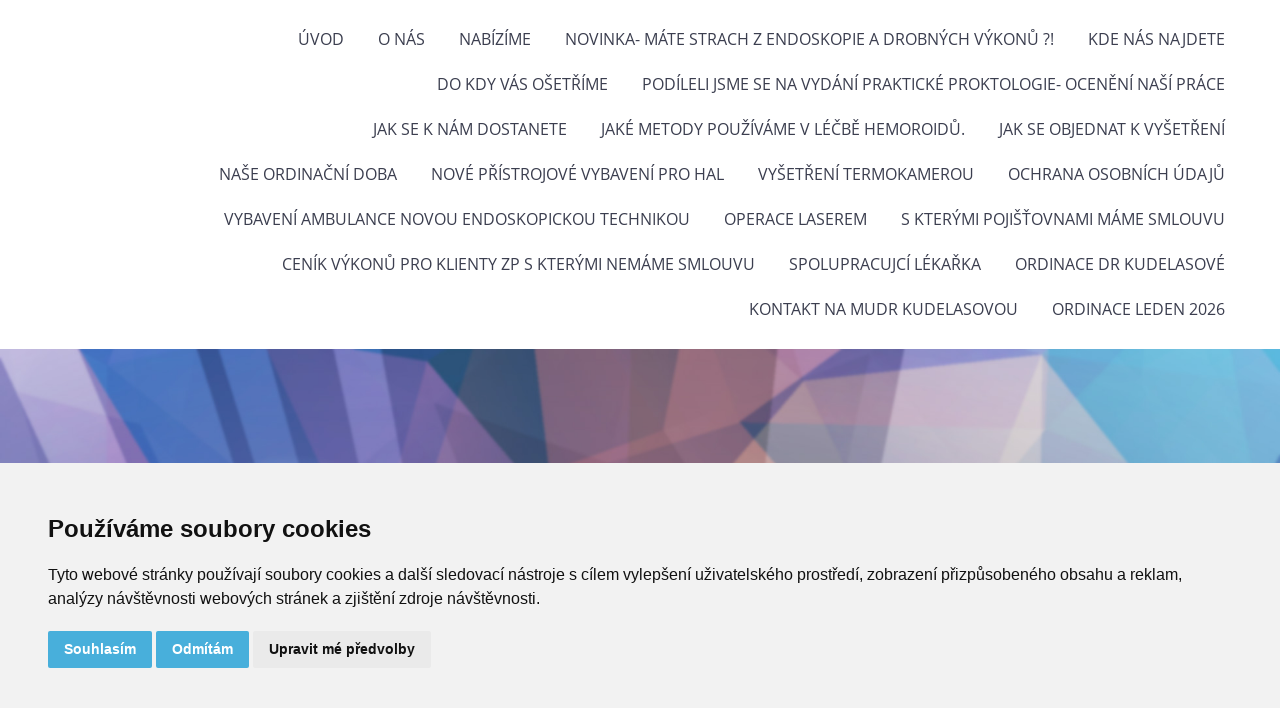

--- FILE ---
content_type: text/html; charset=UTF-8
request_url: https://www.dochorakproktologie.info/clanky/nase-ordinacni-doba.html
body_size: 4920
content:
<?xml version="1.0" encoding="utf-8"?>
<!DOCTYPE html PUBLIC "-//W3C//DTD XHTML 1.0 Transitional//EN" "http://www.w3.org/TR/xhtml1/DTD/xhtml1-transitional.dtd">
<html lang="cs" xml:lang="cs" xmlns="http://www.w3.org/1999/xhtml" >

      <head>
        <meta http-equiv="content-type" content="text/html; charset=utf-8" />
        <meta name="description" content="Proktologická ambulance Galatea vedená Doc. MUDr. Ladislavem Horákem poskytuje komplexní péči v oblasti proktologie s důrazem na individuální přístup a profesionální péči. Ordinace sídlí ve městě Kosmonosy." />
        <meta name="keywords" content="Proktologie,Hemoroidy,Anální trhlinky,Průjem a zácpa,Anální fistuly,Proktologická ordinace,Anální chirurgie,Rektální vyšetření,Anální bolesti,Anální záněty,Anální polypy,Proktologická diagnostika,Operace konečníku,Anální abscesy,Kosmonosy,Horák" />
        <meta name="robots" content="all,follow" />
        <meta name="author" content="" />
        <meta name="viewport" content="width=device-width,initial-scale=1">
        
        <title>
            Doc. MUDr. Ladislav Horák, DrSc. - Naše ordinační doba
        </title>
        <link rel="stylesheet" href="https://s3a.estranky.cz/css/uig.css" type="text/css" />
               					<link rel="stylesheet" href="/style.1693296788.1.css" type="text/css" />
<link rel="stylesheet" href="//code.jquery.com/ui/1.12.1/themes/base/jquery-ui.css">
<script src="//code.jquery.com/jquery-1.12.4.js"></script>
<script src="//code.jquery.com/ui/1.12.1/jquery-ui.js"></script>
<script type="text/javascript" src="https://s3c.estranky.cz/js/ui.js?nc=1" id="index_script" ></script>
			<script type="text/javascript">
				dataLayer = [{
					'subscription': 'true',
				}];
			</script>
			
<!-- Cookie Consent by FreePrivacyPolicy.com https://www.FreePrivacyPolicy.com -->
<script type="text/javascript" src="//www.freeprivacypolicy.com/public/cookie-consent/4.1.0/cookie-consent.js" charset="UTF-8"></script>
<script type="text/javascript" charset="UTF-8">
document.addEventListener('DOMContentLoaded', function () {
cookieconsent.run({"notice_banner_type":"simple","consent_type":"express","palette":"light","language":"cs","page_load_consent_levels":["strictly-necessary"],"notice_banner_reject_button_hide":false,"preferences_center_close_button_hide":false,"page_refresh_confirmation_buttons":false,"website_name":"dochorakproktologie"});
});
</script>
    </head>
    <body class=" contact-active">
        <div class="bg"></div>
        <!-- Wrapping the whole page, may have fixed or fluid width -->
        <div id="whole-page">

            

            <!-- Because of the matter of accessibility (text browsers,
            voice readers) we include a link leading to the page content and
            navigation } you'll probably want to hide them using display: none
            in your stylesheet -->

            <a href="#articles" class="accessibility-links">Jdi na obsah</a>
            <a href="#navigation" class="accessibility-links">Jdi na menu</a>

            <!-- We'll fill the document using horizontal rules thus separating
            the logical chunks of the document apart -->
            <hr />

            

			<!-- block for skyscraper and rectangle  -->
            <div id="sticky-box">
                <div id="sky-scraper-block">
                    
                    
                </div>
            </div>
            <!-- block for skyscraper and rectangle  -->

            <!-- Wrapping the document's visible part -->
            
            <!-- Hamburger icon -->
            <button type="button" class="menu-toggle" onclick="menuToggle()" id="menu-toggle">
            	<span></span>
            	<span></span>
            	<span></span>
            </button>
            
            <!-- Such navigation allows both horizontal and vertical rendering -->
  <div id="navigation">
    <div class="inner_frame">
<a href="/"><div id="logo"></div></a>
      <h2>Menu
        <span id="nav-decoration" class="decoration">
        </span></h2>
    <nav>
      <!-- <menu> tag itself -->
        <menu class="menu-type-onmouse">
          <li class="">
  <a href="/">Úvod</a>
     
</li>
<li class="">
  <a href="/clanky/o-nas.html">O nás</a>
     
</li>
<li class="">
  <a href="/clanky/nabizime.html">Nabízíme</a>
     
</li>
<li class="">
  <a href="/clanky/novinka--mate-strach-z-endoskopie-a-drobnych-vykonu---.html">Novinka- máte strach z endoskopie a drobných výkonů ?!</a>
     
</li>
<li class="">
  <a href="/clanky/kde-nas-najdete.html">Kde nás najdete</a>
     
</li>
<li class="">
  <a href="/clanky/do--kdy-vas-osetrime/">Do  kdy Vás ošetříme</a>
     
</li>
<li class="">
  <a href="/clanky/podileli-jsme-se-na-vydani-prakticke-proktologie--oceneni-nasi-prace.html">Podíleli jsme se na vydání Praktické proktologie- ocenění naší práce</a>
     
</li>
<li class="">
  <a href="/clanky/jak-se-k-nam-dostanete.html">Jak se k nám dostanete</a>
     
</li>
<li class="">
  <a href="/clanky/jake-metody-pouzivame-v-lecbe-hemoroidu..html">Jaké metody používáme v léčbě hemoroidů.</a>
     
</li>
<li class="">
  <a href="/clanky/jak-se-objednat-k-vysetreni.html">Jak se objednat k vyšetření </a>
     
</li>
<li class="">
  <a href="/clanky/nase-ordinacni-doba.html">Naše ordinační doba</a>
     
</li>
<li class="">
  <a href="/clanky/nove-pristrojove-vybaveni-pro-hal.html">Nové přístrojové vybavení pro HAL </a>
     
</li>
<li class="">
  <a href="/clanky/vysetreni-termokamerou.html">Vyšetření termokamerou</a>
     
</li>
<li class="">
  <a href="/clanky/ochrana-osobnich-udaju.html">Ochrana osobních údajů</a>
     
</li>
<li class="">
  <a href="/clanky/vybaveni-ambulance-novou-endoskopickou-technikou.html">Vybavení ambulance novou endoskopickou technikou</a>
     
</li>
<li class="">
  <a href="/clanky/operace-laserem.html">Operace laserem</a>
     
</li>
<li class="">
  <a href="/clanky/s-kterymi-pojistovnami-mame-smlouvu.html">S kterými pojišťovnami máme smlouvu</a>
     
</li>
<li class="">
  <a href="/clanky/cenik-vykonu-pro-klienty-zp-s-kterymi-nemame-smlouvu.html">Ceník výkonů pro klienty ZP s kterými nemáme smlouvu </a>
     
</li>
<li class="">
  <a href="/clanky/spolupracujci-lekarka.html">Spolupracujcí lékařka</a>
     
</li>
<li class="">
  <a href="/clanky/ordinace-dr-kudelasove.html">Ordinace dr Kudelasové </a>
     
</li>
<li class="">
  <a href="/clanky/kontakt-na-mudr--kudelasovou.html">Kontakt na MUDr  Kudelasovou </a>
     
</li>
<li class="">
  <a href="/clanky/ordinace-leden-2026.html">Ordinace leden 2026</a>
     
</li>

        </menu>
      <!-- /<menu> tag itself -->
    </nav>
      <div id="clear6" class="clear">
          &nbsp;
      </div>
    </div>
  </div>
<!-- menu ending -->

            
            <div id="document">
                <div id="in-document">

                    <!-- body of the page -->
                    <div id="body">
                        <div id="in-body">

                            <!-- main page content -->
                            <div id="content">
                                <!-- header -->
  <div id="header">
      <div class="title-mobile">
            <h1 class="head-right">
  <a href="https://www.dochorakproktologie.info/" title="Doc. MUDr. Ladislav Horák, DrSc." >Doc. MUDr. Ladislav Horák, DrSc.</a>
</h1>
<h2></h2>
      </div>
     <div class="inner_frame">
        <!-- This construction allows easy image replacement -->
          <div class="title-desktop">
           <h1 class="head-right">
  <a href="https://www.dochorakproktologie.info/" title="Doc. MUDr. Ladislav Horák, DrSc." >Doc. MUDr. Ladislav Horák, DrSc.</a>
</h1>
<h2></h2>
          </div>
        <div id="header-decoration" class="decoration">
        </div>
     </div>
  </div>
<!-- /header -->

                              <div id="obalstranek">
                                <!-- Breadcrumb navigation -->
<div id="breadcrumb-nav">
  <a href="/">Úvod</a> <div></div><span>Naše ordinační doba</span>
</div>
<hr />


                                <!-- Article -->
<div id="articles">
  <div class="article">

    <div class="article-content">
      <div class="article-container-wrapper">
        <div class="article-date-container">
          
        </div>
        <div class="article-title-container">
          <!-- With headline can be done anything (i.e. image replacement) -->
<h2>
  <span class="span-a-title">Naše ordinační doba</span>
  <span class="decoration" title="Naše ordinační doba">
  </span></h2>

        </div>
      </div>
    
      <!-- Text of the article -->
      <div class="editor-area">
  <p>Každou středu od 14. hodin.</p>

<p>Upozorňujeme na uzávěr ambulance po dobu letní dovolené od 9.7. do 2.8.2019.</p>

<p>Během dovolené je možné s námi komunikovat pouze prostřednictvím SMS.</p>

<p>&nbsp;</p>

  <div class="article-cont-clear clear">
    &nbsp;
  </div>
</div>

    
      

      

      
    </div> 
  </div>
</div>
<!-- /Article -->
<!--/ u_c_a_comments /-->


                               <div id="nav-column">
                                <!-- Side column left/right -->
                                <div class="column">

                                    <!-- Inner column -->
                                    <div class="inner_frame inner-column">
                                        
                                        <!-- Contact -->
  <div id="contact-nav" class="section">
    <h2>Kontakt
      <span id="contact-nav-decoration" class="decoration">
      </span></h2>
    <div class="inner_frame">
      <address>
        <p class="contact_name">Proktologická ambulance</p><p class="contact_adress">Galatea<br />
Pod Koupalištěm 881<br />
Kosmonosy<br />
PSČ 29306</p><p class="contact_phone">+420 734 286 991</p><p class="contact_email"><a href="mailto:lad.horak@volny.cz">lad.horak@volny.cz</a></p>
      </address>
    </div>
  </div>
<!-- /Contact -->

                                        
                                        
                                        
                                        
                                        
                                        
                                        
                                        
                                        
                                        
                                        
                                        
                                        <!-- Search -->
  <div id="search" class="section">
    <h2>Vyhledávání
      <span id="search-decoration" class="decoration">
      </span></h2>
    <div class="inner_frame">
      <form action="https://katalog.estranky.cz/" method="post">
        <fieldset>
          <input type="hidden" id="uid" name="uid" value="1206475" />
          <input name="key" id="key" />
          <br />
          <span class="clButton">
            <input type="submit" id="sendsearch" value="Vyhledat" />
          </span>
        </fieldset>
      </form>
    </div>
  </div>
<!-- /Search -->
<hr />

                                        
                                        
                                        <!-- Stats -->
  <div id="stats" class="section">
    <h2>Statistiky
      <span id="stats-decoration" class="decoration">
      </span></h2>
    <div class="inner_frame">
      <!-- Keeping in mind people with disabilities (summary, caption) as well as worshipers of semantic web -->
      <table summary="Statistiky">

        <tfoot>
          <tr>
            <th scope="row">Online:</th>
            <td>1</td>
          </tr>
        </tfoot>

        <tbody>
          <tr>
            <th scope="row">Celkem:</th>
            <td>181139</td>
          </tr>
          <tr>
            <th scope="row">Měsíc:</th>
            <td>2760</td>
          </tr>
          <tr>
            <th scope="row">Den:</th>
            <td>83</td>
          </tr>
        </tbody>
      </table>
    </div>
  </div>
<!-- Stats -->
<hr />
                                    </div>
                                    <!-- /Inner column -->

                                </div>
                                <!-- konci first column -->
                            </div>

                            </div>
                            </div>

                            <!-- /main page content -->
                        </div>
                    </div>
                    <!-- /body -->

                </div>
            </div>
                            <!-- Footer -->
                <div id="footer">
                    <div class="inner_frame">
<a href="#" id="open_preferences_center">Update cookies preferences</a>
                        <p>
                            &copy; 2026 eStránky.cz <span class="hide">|</span> <a class="promolink promolink-paid" href="//www.estranky.cz/" title="Tvorba webových stránek zdarma, jednoduše a do 5 minut."><strong>Tvorba webových stránek</strong></a> 
                            
                            
                            
                            
                            
                            
                        </p>
                        
                        
                    </div>
                </div>
                <!-- /Footer -->


            
            <!-- block for board position-->
        </div>
        <!-- NO GEMIUS -->

        <script>
          function shortText(text, maxChar) {
            return text.length > maxChar ? text.substring(0, maxChar) + '...' : text;
          }

          document.addEventListener('DOMContentLoaded', function () {
            var eshop = document.getElementById('eshop');

            if (eshop) {
              var articles = Array.from(eshop.getElementsByClassName('article'));

              for (var i in articles) {
                var title = articles[i].querySelector('h3 a');
                var description = articles[i].querySelector('div.editor-area');
                
                title.innerHTML = shortText(title.innerText, 36);
                description.innerHTML = shortText(description.innerText, 50);
              }
            }
          });
        </script>
    </body>
</html>

--- FILE ---
content_type: text/css
request_url: https://www.dochorakproktologie.info/style.1693296788.1.css
body_size: 12255
content:
@font-face {
  font-family: 'Open Sans';
  src: url("https://s3b.estranky.cz/img/d/1000000350/opensans-regular.eot");
  src: url("https://s3b.estranky.cz/img/d/1000000350/opensans-regular.eot?#iefix") format("embedded-opentype"), url("https://s3b.estranky.cz/img/d/1000000350/opensans-regular.woff") format("woff"), url("https://s3b.estranky.cz/img/d/1000000350/opensans-regular.ttf") format("truetype");
  font-weight: normal;
  font-style: normal;
}

@font-face {
  font-family: 'Open Sans Light';
  src: url("https://s3b.estranky.cz/img/d/1000000350/opensans-light.eot");
  src: url("https://s3b.estranky.cz/img/d/1000000350/opensans-light.eot?#iefix") format("embedded-opentype"), url("https://s3b.estranky.cz/img/d/1000000350/opensans-light.woff") format("woff"), url("https://s3b.estranky.cz/img/d/1000000350/opensans-light.ttf") format("truetype");
  font-weight: normal;
  font-style: normal;
}

@font-face {
  font-family: 'Open Sans Semibold';
  src: url("https://s3b.estranky.cz/img/d/1000000350/opensans-semibold.eot");
  src: url("https://s3b.estranky.cz/img/d/1000000350/opensans-semibold.eot?#iefix") format("embedded-opentype"), url("https://s3b.estranky.cz/img/d/1000000350/opensans-semibold.woff") format("woff"), url("https://s3b.estranky.cz/img/d/1000000350/opensans-semibold.ttf") format("truetype");
  font-weight: normal;
  font-style: normal;
}
.freeprivacypolicy-com---nb-simple {
  max-width: 100%!important;
}
.freeprivacypolicy-com---palette-light .cc-nb-okagree {
    color: #fff;
    background-color: #48afdb!important;
}
.freeprivacypolicy-com---palette-light .cc-nb-reject {
    color: #fff;
    background-color: #48afdb!important;
}
form.login-info label, form.contact-info label {
  display: block!important;
}
form.login-info label, form.contact-info h4 {
  padding-bottom: 20px;
}
#eshop .contact-info td span {
    position: relative;
    display: block;
    top: -53px;
    left: -12px;
    width: 20px;
}
form#basket_preview_form table, #confirm table {
  min-width: 100%;
}
#eshop th {
  padding: 2px 3px;
}
@media(min-width: 768px) {
#eshop th {
  padding: 2px 10px;
}
}
#eshop form table tbody tr td {
    padding-right: 0;
    vertical-align: top;
}
#eshop .registration td input {
  width: 100%;
}
#eshop #articles h3 {
  padding-bottom: 10px;
   padding-top: 20px;
}
#header .title-desktop {
  display: none;
}
@media (min-width: 992px) {
  #header .title-desktop {
    display: block;
  }
}

#header .title-mobile {
  display: block;
   width: 272px;
}
@media (min-width: 992px) {
  #header .title-mobile {
    display: none;
  }
}

#header .title-mobile h1 {
  top: 2px;
    position: relative;
    font-size: 1.4rem;
  padding: 0 10px;
}

.message {
 font-size: 1rem;
}
input[type="button" i] {
    color: #fff;
    font-weight: bold;
    font-size: 0.9rem;
    background-color: #f37720;
    padding: .5rem 1rem .6rem;
    border-radius: 25rem;
    border-color: #f37720;
    border-style: solid;
    cursor: pointer;
}
#last-photo .wrap-of-wrap img {
  width: 100%;
  max-width: 95%;
    height: auto;
}

#last-photo .wrap-of-wrap img {
  width: 100%;
  max-width: 95%;
    height: auto;
}
form#comments-form, #product-comments form {text-align: left!important;}
.recaptchaContainer {
    text-align: left;
}
form#comments-form input.submit, #product-comments input.submit {
  padding: 14px 18px!important;
  margin-top: 0!important;
  width: 100px;
}
form#comments-form dd {margin: 0;}

h3 {font-size: 1.2em;}
h4 {font-size: 1.1em;}
h5 {font-size: 1em;}
h6 {font-size: 0.8em;}
h2, h3, h4, h5, h6, pre, address, u, s {margin: 10px 0;}
input {padding: 5px;}
table {
  width: 100%;
    max-width: 500px;
}
iframe {
  width: 100%;
    max-width: 480px;
}
#osm-map {
  width: 100%!important;
    max-width: 480px;
}
td {padding: 5px;}
.editor-area hr { display: block; }
.clear {
  clear: left;
  height: 0;
  line-height: 0;
  font-size: 0;
  width: 1px;
}

#clear6 {
  clear: both;
}

hr {
  display: none
}

.accessibility-links {
  position: absolute;
  top: -10000em;
}

input[type="text"],
input[type="password"],
input {
  border: 1px solid #CCC;
  background: #FFF;
  padding: 11px 5px;
  margin: 3px 0;
  color: #424242;
  font-size: 100%;
}

input[type="submit"] {
  border: none;
  color: #FFF;
  background-color: rgb(72, 175, 219);
}

h1,
h2,
h3,
h4,
h5,
h6 {
  font-family: "Open Sans Semibold";
  font-weight: normal;
}

p.message-info {
  font-size: 120%;
  font-family: "Open Sans Semibold";
  margin: 5px 0px 45px;
}

#logo {
  float: left;
  margin: 16px;
}

#navigation .inner_frame h2 {
  display: none;
}
body {margin: 0;}
html,
body,
div,
span,
applet,
object,
iframe,
h1,
h2,
h3,
h4,
h5,
h6,
p,
blockquote,
pre,
a,
abbr,
acronym,
address,
big,
cite,
code,
del,
dfn,
em,
img,
ins,
kbd,
q,
s,
samp,
small,
strike,
strong,
sub,
sup,
tt,
var,
b,
u,
i,
center,
dl,
dt,
dd,
fieldset,
form,
label,
legend,
caption,
article,
aside,
canvas,
details,
embed,
figure,
figcaption,
footer,
header,
hgroup,
menu,
nav,
output,
ruby,
section,
summary,
time,
mark,
audio,
video {
  padding: 0;
  border: 0;
  outline: none;
}

body {
  font-family: 'Open Sans';
  font-size: 17px;
  line-height: 25px;
  font-weight: normal;
  font-style: normal;
  background-color: #8B94A5;
  color: #3B3E4F;
}

a {
  color: rgb(72, 175, 219);
  text-decoration: none;
}

a:hover {
  text-decoration: underline;
}

p {
  margin: 0 0 15px;
  word-break: break-word;
}

table {
  font-size: 100%;
  border-collapse: collapse;
  border-spacing: 0;
}

#sky-scraper-block {
  position: absolute;
  width: 300px;
  right: -300px;
}

#sticky-box {
  position: relative;
  position: -webkit-sticky;
  position: sticky;
  top: 0;
  right: 0;
}

* {
  box-sizing: border-box;
}

#content .editor-area table th {
  border: 1px solid #333;
  padding: 5px;
  background-color: #333;
  color: #fff;
}

#content .editor-area table td {
  padding: 5px;
}

#content .editor-area img {
  max-width: 100%;
  height: auto;
}

#whole-page {
  padding: 0;
  background-color: #FFF;
  width: 100%;
  min-height: 100%;
  background-repeat: no-repeat;
  background-position: 50% 0;
  box-shadow: 0 0 11px 0 rgba(0, 0, 0, 0.2);
  -moz-box-shadow: 0 0 11px 0 rgba(0, 0, 0, 0.2);
  -webkit-box-shadow: 0 0 11px 0 rgba(0, 0, 0, 0.2);
  position: relative;
  z-index: 10;
  clear: both;
}

#navigation {
  padding-top: 0px;
  background-color: #FFF;
  position: relative;
  border-top: 0 none;
  z-index: 10;
}

#navigation #logo {
  background-repeat: no-repeat;
  background-position: center left;
  width: 120px !important;
  background-size: contain;
  position: relative;
  margin: 10px 0 10px 0;
  float: left;
}

#navigation .inner_frame {
  margin: 0 10px;
  padding-bottom: 0px;
}
@media(min-width: 992px) {
#navigation .inner_frame {
  margin: 0 30px;
}
}
#navigation .inner_frame menu {
  display: block;
  float: right;
  text-align: right;
  list-style: none;
  padding: 0 10px 0 10px;
  width: 87%;
}

#navigation .inner_frame menu li {
  display: inline-block;
  padding: 10px 0;
  position: relative;
  vertical-align: top;
  overflow: unset !important;
}

#navigation .inner_frame menu li a {
  display: block;
  padding: 0 15px;
  text-transform: uppercase;
  white-space: nowrap;
  font-family: 'Open Sans';
  font-size: 1rem;
  line-height: 25px;
  font-weight: normal;
  font-style: normal;
  color: #3B3E4F;
}

#navigation .inner_frame menu li a:hover,
#navigation .inner_frame menu li.current a {
  color: rgb(72, 175, 219);
  text-decoration: none;
}

.menu-toggle {
  position: absolute;
  margin-top: 25px;
  right: 10px;
  border: 0;
  outline: 0;
  padding: 0;
  padding-bottom: 6px;
  cursor: pointer;
  min-height: 35px;
  display: none;
  background: transparent;
  z-index: 99999;
}

.menu-toggle span {
  border-top: 5px black solid;
  width: 30px;
  margin: 2px 0;
  display: block;
  -webkit-transition: 0.3s all linear;
  transition: 0.3s all linear;
}

.menu-toggle.menu-active span:nth-of-type(1) {
  opacity: 0;
}

.menu-toggle.menu-active span:nth-of-type(2) {
  -webkit-transform: rotate(45deg);
          transform: rotate(45deg);
}

.menu-toggle.menu-active span:nth-of-type(3) {
  -webkit-transform: rotate(-45deg);
          transform: rotate(-45deg);
  margin-top: -7px;
}

.level_2 {
  position: absolute;
  z-index: 99;
  background: white;
  border: 1px solid black;
  padding: 0;
  margin: 0;
  right: 0;
    text-align: left;
}

ul.level_2>li {
  display: block !important;
}

#header {
  width: 100%;
  height: 100%;
  position: relative;
}
#header .inner_frame {
  width: 100%;
  margin: 50px auto;
  background: no-repeat center top;
  background-image: url('https://s3b.estranky.cz/img/l/logo_1000000350.jpeg');
  background-size: contain!important;
   padding-top: 36%;
}
@media(min-width: 992px) {
#header .inner_frame {
   margin: 0 auto;
}
}

#header .inner_frame h1 {
  font-family: 'Open Sans Light';
  font-size: 2.4rem;
  line-height: 40px;
  font-weight: 100;
  color: #FFF;
  padding: 30px;
  margin: 0;
}

@media(min-width: 992px) {
  #header .inner_frame h1 {
  font-size: 4rem;
  line-height: 70px;
  padding: 45px 25px;
  top: 25%;
    transform: translate(0%, 0%);
}
}

#content h1 {
  height: auto;
    width: 100%;
    top: 45px;
    left: 0;
    right: 0;
    position: absolute;
}
@media(min-width: 1100px) {
#content h1 {
    top: 120px;
}
}
h1.head-center {
  text-align: center;
}

h1.head-left {
  text-align: left;
}

h1.head-right {
  text-align: right;
}

#header a {
  text-decoration: none;
}

#header .inner_frame h1 span.head {
  color: #71DFCA;
  background-color: rgba(0, 0, 0, 0.6);
  padding: 0 20px;
}

#header h2 {
  padding-bottom: 0;
  text-align: center;
  font-family: 'Open Sans Light';
  font-size: 27px;
  line-height: 35px;
  color: #000;
  font-weight: 100;
  margin-top: -25px;
}
@media(min-width: 1100px) {
  #header h2 {
     padding-bottom: 0;
  }
}
#header h2 span {
  color: rgb(72, 175, 219);
}

#header h2 span.two {
  color: #71DFCA;
}
#articles .article .article-container-wrapper {
  display: flex;
}
#articles > .editor-area,
#articles > .headerWrap,
#perex,
#block-comments,
#photo-album,
#eshop,
#slide,
.article {
  float: left;
  width: calc(100% - 380px);
}

#photo-album #block-comments {
  width: 100%;
}

#perex {
  margin: 0 0 30px;
}

#obalstranek {
  max-width: 1100px;
  width: 100%;
  margin: 25px auto;
}

#obalstranek::before,
#obalstranek::after {
  display: block;
  content: "";
  clear: both;
}

#nav-column {
  width: 330px;
  margin-right: 0;
  margin-left: 50px;
  display: inline-block;
}

.article {
  position: relative;
  padding: 0 0 30px;
  margin: 15px 0 0;
  border-bottom: 1px solid #D6DDE3;
  overflow: visible;
}

#articles .article {
  padding: 0 0 15px 0;
  display: flex;
  justify-content: flex-start;
}
.article-date-container .date strong {
  font-size: 1rem;
}
.article h2 {
  font-family: 'Open Sans Light';
  font-size: 1.7rem;
  line-height: 30px;
  font-weight: normal;
  font-style: normal;
  color: rgb(72, 175, 219);
  margin-bottom: 25px;
}

#articles .article > h2:first-child {
  margin-top: 0;
}

.article-content {
  overflow: hidden;
}

.article-content .editor-area .preview img {
  max-width: 100%;
    max-height: 540px;
    height: auto;
    object-fit: contain;
}

.article-date-container .date {
  font-family: "Open Sans Light";
  display: block;
  line-height: 50px;
  border-radius: 30px;
  width: 50px;
  height: 50px;
  text-align: center;
  overflow: hidden;
  color: #FFF;
  background-color: rgb(72, 175, 219);
  position: relative;
  top: 20px;
  left: 0;
  font-weight: 100;
  margin: 0 10px 0 0;
}

a.a-whole-article {
  float: right;
  position: relative;
}


.comment-img,
.nr-comments {
  float: right;
  font-weight: 100;
}

.nr-comments {
  margin-right: 50px;
}

.comment-img {
  margin-right: 5px;
}

.under-article {
  font-size: 80%;
  color: #75889C;
  margin-top: 15px;
  height: 25px;
}

.article .under-article {
  height: auto;
}

#preview-folder div.box {
  float: left;
  margin: 5px 10px 5px 0;
}

.art-delimit-wa,
.art-delimit-sec {
  display: none;
}
#photo-album h2 {width: 100%;}
#photo-album h2,
#hpProducts h2,
h2#comments,
div.products h2,
.headerWrap h2,
h2 {
  font-size: 28px;
  line-height: 22px;
  font-weight: normal;
  font-style: normal;
  color: rgb(72, 175, 219);
  font-family: "Open sans Light";
  margin-bottom: 15px;
  text-align: left;
  margin-top: 30px;
}

.folder {
  width: 33%;
  float: left;
  background-color: #F0F4F7;
  margin: 0 .5% .5% 0;
  padding: 1.5%;
  min-height: 311px;
}

.folder:nth-child(3n+0) {
  margin-right: 0;
}
.folder .folder-info h3 {
    font-size: 1rem;
    line-height: 20px;
}
#photos {
  width: 100%;
  clear: left;
}

.photo-wrap div {
  background: #FFF;
  width: 100%;
  padding-bottom: 0;
  position: relative;
}

.photo-wrap div a {
  display: block;
}

.photo-wrap div a img {
  width: 100%;
  height: auto;
}
#eshop .products .photo-wrap.ephoto a img {
  width: 100%;
    height: 140px;
    object-fit: contain;
}
#slide .slidebar,
#slide .slidenav,
#slide #click {
  margin-bottom: 30px;
  text-align: center;
}

#slide .slidenav > * {
  display: inline-block;
  padding: 0 30px;
}

.folder-info {
  width: 100%;
  height: 134px;
  margin: 10px auto;
  overflow: hidden;
}

.folder-info div {
  font-size: 80%;
  line-height: 19px;
}

#footer {
  background: #333;
  color: #fff;
  margin-top: 20px;
  padding: 20px;
  text-align: center;
}

#footer .inner_frame {
  width: 1200px;
  margin: 0 auto;
  text-align: center
}

#footer .inner_frame span,
#footer .inner_frame a {
  margin: 0 10px
}

#footer .inner_frame span a {
  margin: 0
}

#footer .inner_frame a {
  color: #fff;
  margin: 0 10px
}

#footer .inner_frame a:hover {
  color: #cbcbcb
}

#footer .inner_frame p+p {
  margin-top: 10px
}

#footer .inner_frame p+p a {
  margin: 0 10px 0 0
}

#footer a.promolink strong {
  position: absolute;
  left: 0;
  top: -9999px;
  text-indent: -9999px;
}

#footer {
  clear: both;
  background-color: #2C2E3A;
  color: #E8ECEF;
}

img {
  max-width: 100%;
  height: auto;
}

#contact-nav h2 {
  display: none;
}

#contact-nav {
  background-color: #F0F4F7;
}

#contact-nav .inner_frame {
  padding: 15px;
}

#contact-nav p.contact_name {
  font-family: "Open Sans Semibold";
}

.section {
  margin-bottom: 35px;
}

.section h2 {
  font-size: 28px;
  line-height: 40px;
  font-weight: normal;
  font-style: normal;
  color: rgb(72, 175, 219);
  font-family: "Open Sans Light";
  margin-bottom: 15px;
}

#search form,
#mail-list form {
  background-color: #F0F4F7;
  padding: 25px 9px;
  text-align: left;
}
#mail-list fieldset dd {
  margin: 0;
}

#search form input#key,
#mail-list form input#mail-list-key {
  width: 99%;
  background-color: #FFF;
  height: 38px;
  margin: 0 auto;
  background-color: #FFF;
  color: #99A2A9;
  border: 1px solid #D6DDE3;
  font-size: 88.2%;
  font-family: inherit;
  padding: 11px 5px;
}

#sendsearch,
#send-mail-list {
  margin-top: 20px;
  float: none;
  color: #FFF;
  background-color: rgb(72, 175, 219);
  font-size: 19px;
  line-height: 19px;
  font-weight: normal;
  font-style: normal;
  padding: 14px 25px;
  border: 0;
}

input[type="submit"]:hover,
#eshop span.clButton a.submit:hover {
  box-shadow: inset -1px -1px 4px 0px rgba(0, 0, 0, 0.3);
}

input[type="submit"]:active {
  background-color: #3688AB !important;
}

.section ul {
  list-style: none;
  padding: 0;
  margin: 0;
}

.section ul li {
  border-bottom: 1px solid #D6DDE3;
  color: rgb(72, 175, 219);
}

.section ul li.current a {
  color: #3B3E4F;
}

.section ul li a {
  font-size: 15px;
  padding: 12px 20px 12px 0px;
  display: block;
  position: relative;
  line-height: 1.471;
}

#nav-basket {
  background: url("https://s3b.estranky.cz/img/d/1000000350/cart.png") no-repeat center right;
  background-position: 85%;
}

/* PHOTOS */
ul.photos-shadow {
  font-size: 0;
  line-height: 1;
  list-style: none;
  padding: 0;
  margin: 0 0 30px 0;
}

ul.photos-shadow li {
  display: inline-block;
  width: 24%;
  text-align: center;
  vertical-align: top;
  margin: 0 1% 2% 0;
}

ul.photos-shadow .photo-item:nth-child(4n+0) {
  margin: 0;
}

ul.photos-shadow .wrap-box {
  width: 100%;
  margin-bottom: 0;
  display: inline-block;
  position: relative;
}

ul.photos-shadow .wrap-box-inner {
  background-color: #FFF;
  display: block;
  max-width: 100%;
  position: relative;
  box-sizing: border-box;
  -moz-box-sizing: border-box;
  -webkit-box-sizing: border-box;
}

ul.photos-shadow .wrap-box-inner:before,
ul.photos-shadow .wrap-box-inner:after {
  content: "";
  position: absolute;
  z-index: -2;
  bottom: 17px;
  left: 15px;
  width: 40%;
  height: 20%;
  max-width: 300px;
  box-shadow: 0 15px 25px rgba(0, 0, 0, 0.45);
  -webkit-transform: rotate(-2.5deg);
  transform: rotate(-2.5deg);
  opacity: 0.5;
}

ul.photos-shadow .shadow-wrap {
  width: 100%;
  height: auto;
  padding: 16px;
  box-sizing: border-box;
  -moz-box-sizing: border-box;
  -webkit-box-sizing: border-box;
}

ul.photos-shadow .shadow-wrap:before,
ul.photos-shadow .shadow-wrap:after {
  content: "";
  position: absolute;
  z-index: -2;
  top: 22px;
  left: 2px;
  width: 40%;
  height: 20%;
  max-width: 300px;
  box-shadow: 0 -15px 20px rgba(0, 0, 0, 0.1);
  -webkit-transform: rotate(2deg);
  transform: rotate(2deg);
}

ul.photos-shadow li a {
  display: block;
  position: relative;
  overflow: hidden;
}

ul.photos-shadow .wrap-box .wrap-box-element {
vertical-align: top;
    width: 100%;
    height: 130px;
    object-fit: cover;
}

ul.photos-shadow .shadow-wrap:after {
  right: 2px;
  left: auto;
  -webkit-transform: rotate(-2deg);
  transform: rotate(-2deg);
}

ul.photos-shadow .shadow-wrap:before,
ul.photos-shadow .shadow-wrap:after {
  content: "";
  position: absolute;
  z-index: -2;
  top: 22px;
  left: 2px;
  width: 40%;
  height: 20%;
  max-width: 300px;
  box-shadow: 0 -15px 20px rgba(0, 0, 0, 0.1);
  -webkit-transform: rotate(2deg);
  transform: rotate(2deg);
}



/* LOGIN */
#login input[type="text"],
#login input[type="password"],
#login input[type="submit"] {
  border: 1px solid #CCC;
  background: #FFF;
  padding: 11px 5px;
  margin: 3px 0;
  color: #424242;
  float: left;
}

#login label {
  display: block;
   width: 100%;
}

#login input[type="text"],
#login input[type="password"] {
  width: 240px;


}

#login input[type="submit"] {
  width: 240px;
  border: none;
  color: #FFF;
  background-color: rgb(72, 175, 219);
}

#login p a {
  display: inline-block;
  margin: 10px 8px 0 0;
  font-size: 0.9em;
}



/* ESHOP */

#eshop #perex {
  width: 100%;
}

#eshop #perex p {
  color: black;
  font-size: 18px;
  line-height: 26px;
  text-align: left;
  margin-right: 15px;
}

#eshop .products {
  width: 100%;
}

#eshop .products h2 {
  width: 100%;
}

#eshop .products .article {
  margin: 0 1.1% 1.1% 0;
  padding: 0;
  width: 32%;
  float: left;
  border: 1px solid #D6DDE3;
  background: #fff;
  position: relative;
  font-size: 15px;
}

#eshop .products .article h3 {
  float: right;
  width: 100%;
  padding: 10px 15px;
  height: 3.5em;
  text-align: left;
  font-size: 1rem;
}

#eshop .products .photo-wrap.ephoto {
  float: left;
  width: 100%;
  height: auto;
  border-top: none;
  border-left: none;
  border-bottom: none;
  display: block;
}
#eshop .products .photo-wrap.ephoto div {
 height: 100%;
    width: 100%;
    text-align: center;
    display: block;
    overflow: hidden;
    margin: 0;
}

#eshop .products .photo-wrap.ephoto {
  width: 100%;
  height: auto;
  float: left;
  margin: 0;
}

#eshop .products .article .editor-area {
  width: 100%;
  height: 8em;
  float: right;
  padding: 10px 13px;
  line-height: 20px;
}

#eshop .products .price {
  width: 100%;
  float: right;
  text-align: center;
  position: absolute;
  bottom: 0;
  right: 0;
  font-family: "Open sans semibold";
  padding: 10px 13px;
}
#eshop .products .article span.price {
    text-align: left;
}

div.editor-area:after {
  display: none;
}

div#portrait {
  margin: 0;
}

div#portrait img {
  width: 100%;
  height: auto;
  max-width: none;
}


#breadcrumb-nav {
  font-size: 80%;
  margin: -20px 0 20px;
  color: #BBB;
}


#calendar .inner_frame {
  text-align: center;
}

#calendar .inner_frame th {
  padding-top: 10px;
}

#calendar .inner_frame th,
#calendar .inner_frame td {
  text-align: center;
  padding: 4px;
}

#calendar .inner_frame caption {
  display: none;
}

#calendar .inner_frame table {
  width: 100%;
}

#calendar .inner_frame .archive-nav-c {
  text-align: center;
}

#calendar .inner_frame .day_active {
  padding: 0;
}

#calendar .inner_frame .day_active a {
  padding: 3px;
  display: block;
}

#calendar .inner_frame .day_active a:hover {
  color: white;
  background: #333333;
  -webkit-transition-property: color;
  transition-property: color;
}

#calendar table thead tr td,
#calendar #archive-small td,
#calendar table thead tr td a,
#calendar #archive-small td a {
  background: url("https://s3b.estranky.cz/img/d/1000000350/sipky.png") no-repeat;
}

#calendar table thead tr td.archive-nav-c,
#calendar #archive-small td.archive-nav-c,
#calendar table thead tr td.archive-nav-c a,
#calendar #archive-small td.archive-nav-c a {
  background: none;
}

#calendar table thead .archive-nav-l {
  width: 38px;
  background-position: 13px -23px;
  color: rgba(0, 0, 0, 0);
}

#calendar table thead .archive-nav-l a {
  background-position: 0px 5px;
  color: rgba(0, 0, 0, 0);
}

#calendar table thead .archive-nav-l a:hover {
  background-position: 0px -28px;
}

#calendar table thead .archive-nav-r {
  width: 38px;
  background-position: -40px -23px;
  color: rgba(0, 0, 0, 0);
}

#calendar table thead .archive-nav-r a {
  background-position: -51px 5px;
  color: rgba(0, 0, 0, 0);
}

#calendar table thead .archive-nav-r a:hover {
  background-position: -51px -28px;
}

#calendar #archive-small .archive-nav-l {
  width: 44px;
  background-position: 14px -23px;
  color: rgba(0, 0, 0, 0);
}

#calendar #archive-small .archive-nav-l a {
  background-position: 0px 5px;
  color: rgba(0, 0, 0, 0);
}

#calendar #archive-small .archive-nav-l a:hover {
  background-position: 0px -28px;
}

#calendar #archive-small .archive-nav-r {
  width: 44px;
  background-position: -37px -23px;
  color: rgba(0, 0, 0, 0);
}

#calendar #archive-small .archive-nav-r a {
  background-position: -51px 5px;
  color: rgba(0, 0, 0, 0);
}

#calendar #archive-small .archive-nav-r a:hover {
  background-position: -51px -28px;
}

#portrait .inner_frame {
  text-align: center;
  padding: 0;
}

#stats th {
  padding-right: 6px;
  text-align: left;
}

#breadcrumb-nav div {
  width: 11px;
  height: 13px;
  margin: 9px 13px 0px 5px;
  display: inline-block;
  font-size: 80%;
  background-image: url("https://s3b.estranky.cz/img/d/1000000350/bread.png");
}


div#fblikesend.facebook-send-empty {
  padding: 50px 0 10px;
}

#block-comments {
  background-color: #F0F4F7;
  padding: 1px 15px 25px;
}

#block-comments .message {
  display: block !important;
  position: static;
  text-indent: 0;
  color: #f00;
  margin-bottom: 15px;
}

h2#comments {
  margin-top: 15px;
}

#contact-nav p {
  margin: 0;
}

#eshop #panel {
  width: auto;
  margin: 25px 0px;
}

#comments-form dt,
#product-comments dt {
  display: none;
}

#comments-form legend span,
#block-comments h3 {
  color: rgb(72, 175, 219);
  margin-top: 20px;
}

form#comments-form,
#product-comments form {
  text-align: center;
}

form#comments-form input,
#product-comments input {
  width: 70%;
  font-size: 17px;
  padding: 3px 6px;
  font-family: "Open Sans Light";
  margin: 5px 0;
  border: 1px solid #D6DDE3;
}

input#c_validation {
  max-width: 228px !important;
}

form#comments-form input.submit,
#product-comments input.submit {
  margin-top: 20px;
  float: none;
  color: #FFF;
  background-color: rgb(72, 175, 219);
  font-size: 19px;
  line-height: 19px;
  font-weight: normal;
  font-style: normal;
  padding: 14px 25px;
  border: 0;
}

a.sound-captcha {
  display: block;
}

#comments-form textarea,
#product-comments textarea {
  width: 70%;
  font-size: 17px;
  padding: 3px 6px;
  font-family: "Open Sans Light";
  margin: 5px 0;
  border: 1px solid #D6DDE3;
}

.comment {
  font-size: 80%;
  line-height: 130%;
  border-bottom: 1px solid #cccccc;
  padding: 0 10px;
  clear: left;
}

#eshop .comment {
  padding: 10px;
}

.comment .comment-headline h3 span {
  font-family: "Open Sans Semibold";
}

.comment-headline div {
  font-size: 80%;
  margin-bottom: 5px;
}

/* comments level */
.level1 {
  padding-left: 15px;
}

.level2 {
  padding-left: 30px;
}

.level3 {
  padding-left: 45px;
}

.level4 {
  padding-left: 60px;
}

.level5 {
  padding-left: 75px;
}

.level6 {
  padding-left: 90px;
}

.level7 {
  padding-left: 105px;
}

.level8 {
  padding-left: 120px;
}

.level9 {
  padding-left: 135px;
}

.admin h3 span {
  color: #111;
}
.commentWrap .comment-text {
  display: inline-block;
  margin-bottom: 10px;
}
.comment-answer a {
  float: right;
  margin-top: -27px;
  display: block;
  padding: 5px 12px;
  background: rgb(72, 175, 219);
  color: #FFF;
  font-size: 15px;
}

strong,
b {
  font-family: "Open Sans Semibold";
  font-weight: normal;
}

#footer p {
  margin: 0;
}

.section .inner_frame {
  padding: 0 5px;
}

#mail-list-message {
  display: block;
  text-align: center;
  color: red;
  padding-top: 3px;
}

h2#product-name {
  margin-top: 0;
  text-align: left;
}

div#photo-album-nav .photo-wrap {
  display: none;
}

div#fblikesend {
  margin: 30px 300px 10px 0;
}

#eshop #sorting select {
  background: #F0F4F7 url("https://s3b.estranky.cz/img/d/1000000350/select.png") no-repeat 246px center;
  color: rgb(72, 175, 219);
  float: right;
  margin: 10px;
  width: 264px;
  padding: 5px;
  font-size: 14px;
  line-height: 1;
  border: 1px solid #D6DDE3;
  border-radius: 0;
  height: 30px;
  font-family: "Open Sans";
  -webkit-appearance: none;
}

#eshop #sorting {
  margin-top: -26px;
}

input#product-search-text {
  border: 1px solid #CCC;
  background: #FFF;
  padding: 11px 5px;
  margin: 3px 0;
  color: #424242;
  font-size: 100%;
  width: 210px;
}

input#product-search-submit {
  background: #FFF;
  padding: 11px 5px;
  margin: 3px 0;
  color: #424242;
  width: 115px;
  border: 1px solid rgb(72, 175, 219);
  color: #FFF;
  background-color: rgb(72, 175, 219);
  font-size: 100%;
}

#eshop .photo-wrap div {
  height: 100%;
}

#eshop #photo-detail .photo-wrap {
  float: left;
}

#eshop .article .photo-wrap,
#eshop #photo-detail .photo-wrap {
  margin-top: 1px;
}

#eshop .photos .photo-wrap {
  border: none;
}

#eshop a#viewLightbox {
  display: none;
}

#product div#block-comments {
  margin: 0;
}

#eshop fieldset.validation dd {
  margin: 10px auto 0px;
}

#eshop #panel .inner_frame {
  background-color: #F0F4F7;
  padding: 15px;
}

#eshop .wrap {
  width: 570px;
  margin: 30px 0;
}

#product-detail {
  margin-bottom: 30px;
  font-size: 80%;
}

#calculation p,
#product-info {
  margin-bottom: 0;
  color: #999;
}
#eshop #photo #zoomer_middle {height: 205px;}
#eshop #product-detail #action-panel {
  margin: 50px 0 5px;
}

#eshop #basket input.amount {
  font-size: 15px;
  padding: 4px;
  font-family: "Open Sans";
  height: 35px;
}

#eshop #basket input.add_basket {
  font-size: 14px;
  font-family: "Open Sans";
  padding: 5px 5px 5px 30px;
  margin: 8px 0 0 0;
  border-radius: 0px;
  -moz-border-radius: 0px;
  background-color: rgb(72, 175, 219);
  border: 1px solid rgb(72, 175, 219);
  color: #FFF;
  background-image: url("https://s3b.estranky.cz/img/d/1000000350/add.png");
  height: 34px;
}

#eshop .photo-wrap.ephoto {
  border: 1px solid #FFF;
}

#eshop #panel .panel-header li.active a {
  background: #F0F4F7 !important;
  border-bottom: 1px solid #F0F4F7;
}

#eshop #panel .panel-header li a {
  font-family: "Open Sans Semibold";
  font-weight: normal;
  font-size: 17px;
  padding: 6px 16px;
}

#product-comments .comment .comment-headline {
  font-size: 80%;
  margin-bottom: 6px;
}

#product-comments .comment .comment-headline h3 {
  font-size: 14px;
  margin: 0;
}

.column #languages a {
  padding: 0px 15px 0 0px;
}

#eshop #product-detail .price {
  color: #000000;
}

#eshop div#steps {
  margin: 0 auto;
  width: 270px;
}

#eshop #steps li {
  width: 74px;
  padding: 0;
  margin: 0;
  text-align: center;
  border: 1px solid #F0F4F7;
}

#eshop #steps li.active {
  background: #F0F4F7;
}

form#basket_preview_form table,
#confirm table {
  margin: 20px auto;
  border-spacing: 0px;
}

form#basket_preview_form table th,
#confirm table th {
  font-family: "Open Sans Semibold";
  font-weight: normal;
}

form#basket_preview_form table tr td,
#confirm table tr td {
  padding: 4px 1px;
}

form#basket_preview_form table tr td input[type="text"] {
  font-size: 17px;
  padding: 1px 4px;
  width: 50px;
}

#eshop p span.clButton input {
  color: #FFF;
  background-color: rgb(72, 175, 219);
  font-size: 17px;
  border: 0;
  padding: 5px 12px;
  font-family: "Open Sans";
  width: 100%;
}

#eshop span.clButton a.submit {
  color: #FFF;
  background-color: rgb(72, 175, 219);
  font-size: 17px;
  border: 0;
  padding: 4px 12px;
  font-family: "Open Sans";
  float: left;
}

#eshop span.clButton a.submit:hover {
  text-decoration: none;
}

#eshop span.clButton {
  float: left;
  margin: 0 8px 8px 0;
}

#eshop #basket_preview_form .wrap {
  width: 100%;
  margin-top: 25px;
}

#eshop #basket_preview_form span.nextstep input.submit[disabled]:hover {
  box-shadow: none;
}

#baskettransport ul,
#basketpayments ul {
  padding-left: 0px;
  margin-top: 0px;
}

#basket_preview_form li {
  display: block;
  background: #F0F4F7;
  margin: 4px 2px;
  padding: 3px;
}

#eshop span.clButton.nextstep {
  width: 100%;
}

form.gennewmail span.placeholder {
  display: none;
}

form.gennewmail p {
  margin: 15px 0;
}

#eshop .gennewmail fieldset.validation dd,
#eshop .registration fieldset.validation dd {
  margin: 10px 0 0;
}

form.registration.contact-info td.placeholder {
  display: none;
}

form.registration tbody.right-float {
  float: left;
}

form.registration tbody.left-float {
  float: left;
  margin-right: 50px;
}

form#basket_preview_form tr:nth-child(2n+2),
#confirm tr:nth-child(2n+2) {
  background-color: #F0F4F7;
}

#eshop #basket_preview_form td.remove {
  padding-right: 5px;
}

form#basket_preview_form table tr td:nth-child(n+5),
form#basket_preview_form table tr th:nth-child(n+5) {
  text-align: right;
  padding-right: 13px;
}

form.login-info label,
form.contact-info label {
  display: none;
}

#eshop .settings #sameaddress+label,
#eshop .settings #individual+label,
#eshop .settings #firm+label,
#eshop .settings #usernewsletter+label,
#eshop .contact-info #sameaddress+label,
#eshop .contact-info #individual+label,
#eshop .contact-info #firm+label,
#eshop .contact-info #usernewsletter+label {
  width: auto;
}

form.contact-info {
  margin-top: 25px;
}

form.contact-info h3,
form.login-info h3 {
  font-family: "Open Sans Semibold";
  font-size: 1.2em;
}

form.contact-info .left-float {
  float: left;
  margin-right: 50px;
}

form.contact-info .right-float {
  float: left;
}

fieldset#account_firm,
fieldset#delivery_address {
  margin-top: 25px;
}

form.contact-info p {
  clear: left;
  padding-top: 15px;
}

form.contact-info p+p {
  padding: 0;
}

#eshop #confirm table td,
#eshop #confirm table th {
  padding: 2px 6px;
}

#eshop #basket_preview_form td img,
#eshop #confirm td img {
  max-width: 25px;
}

form#confirm table {
  font-size: 80%;
  line-height: 19px;
}

#eshop #confirm td.title {
  width: 35%;
}

#confirm fieldset.wrap {
  background-color: #F0F4F7;
  padding: 15px;
}

#eshop #confirm .price,
#eshop .order_account .price {
  font-weight: normal;
  font-family: "Open Sans Semibold";
}

fieldset#usernote {
  text-align: center;
}

fieldset#usernote h3 {
  display: block;
}

#eshop #confirm #usernote {
  text-align: left;
}

#eshop #confirm #usernote textarea#usernote_area {
  border: 1px solid #CCC;
  font-size: 100%;
  padding: 15px;
  width: 570px;
}

#confirm .validation dl {
  width: 240px;
  margin: 0 auto;
}

#confirm {
  text-align: center;
}

#confirm fieldset {
  text-align: left;
}

#confirm input[type="checkbox"] {
  margin: 40px 3px 20px;
}

#confirm span.clButton {
  float: none;
}

#eshop #confirm span.clButton input {
  padding: 11px 0;
}

#eshop #block-comments span.clButton {
  float: none;
}

input[type="submit"] {
  cursor: pointer;
}

/* RESPONSIVE */
.inner_frame {
  max-width: 100%;
}

.editor-area img {
  max-width: 100%;
  height: auto;
}

@media (max-width: 1140px) {
  #obalstranek {
    padding: 0 10px;
  }

  #header {
    clear: both;
  }

  #eshop .wrap {
    width: auto;
  }

  form#basket_preview_form table {
    font-size: 80%;
  }

  #eshop #basket_preview_form td.title {
    width: 30%;
  }

  #eshop #confirm #usernote textarea#usernote_area {
    padding: 0px;
    width: 99%;
  }

  #eshop #photo-detail {
    margin-left: 14%;
  }
}

@media (max-width: 852px) {
  #navigation .inner_frame {
    text-align: center;
  }

  @media (max-width: 960px) and (min-width: 852px) {
    #eshop #photo-detail {
      margin-left: 7%;
    }
  }

  #articles > .editor-area,
  #articles > .headerWrap,
  #breadcrumb-nav,
  #block-comments,
  #nav-column,
  #perex,
  #eshop,
  #photo-album,
  #slide,
  .article {
    width: 100%;
  }

  #logo {
    float: none;
  }

  #navigation .inner_frame menu {
    clear: left;
    float: none;
  }

  #navigation {
    height: auto;
  }

  #folders,
  #eshop #articles {
    margin: 0;
  }

  #photos {
    width: auto;
  }

  #eshop #photo-detail {
    margin-left: 13%;
  }

  #nav-column {
    border-bottom: 1px solidrgb(72, 175, 219);
    border-top: 1px solid rgb(72, 175, 219);
    padding: 10px 0;
    margin: 25px 0;
  }

  div#portrait.section,
  div#last-photo.section,
  div#calendar.section,
  div#rss-nav.section,
  div#stats.section {
    display: none;
  }

  .section {
    margin-bottom: 35px;
    width: 100%;
    float: left;
    margin: 0;
    min-height: 180px;
  }

  .level_2 {
    max-width: 150px;
    margin-left: -25px;
  }

  .level_2 li>a {
    white-space: pre-line !important;
    line-height: 2.2 !important;
    text-align: left;
  }

  ul.photos-shadow li {
    width: 49%;
  }
}

@media (max-width: 600px) {
  #eshop #photo-detail {
    margin-left: 7%;
  }
  #eshop .products .article {
    width: 100%;
  }
  #eshop .products .article:nth-of-type(3n+0) {
    margin-right: 1%;
  }

  #eshop .products .article:nth-of-type(2n+0) {
    margin-right: 0;
  }
}

@media (max-width: 556px) {
  body {
    width: 100%;
  }

  #obalstranek,
  #eshop #photo-detail {
    width: 100%;
  }

  .folder {
    width: 100%;
    margin: 0 1% 1% 0;
  }

  .folder:nth-child(3n+0) {
    margin-right: 1%;
  }

  .folder:nth-child(2n+0) {
    margin-right: 0;
  }

  #articles .article {
    flex-wrap: nowrap;
  }
}

/* ------------------------- submenu --------------------------- */
#navigation menu li ul.classic,
#navigation menu li ul.submenu,
#navigation menu li ul.click,
#navigation menu li ul.onmouse {
  display: none;
  background: rgb(72, 175, 219);
}

#navigation menu li.submenu-over ul.onmouse,
#navigation menu li:hover ul.onmouse,
#navigation menu li.submenu-over ul.click,
#navigation menu li.submenu-over ul.classic {
  display: block;
  line-height: 35px;
}

#navigation menu li.submenu-over ul.onmouse,
#navigation menu li:hover ul.onmouse,
#navigation menu li.submenu-over ul.click {
  margin: 0px 0 0 1px;
}

#navigation menu li.submenu-over ul.onmouse,
#navigation menu li:hover ul.onmouse,
#navigation menu li.submenu-over ul.click {
  position: absolute;
  z-index: 99999;
}

#navigation menu li.submenu-over ul.onmouse li,
#navigation menu li.submenu-over ul.onmouse li.current,
#navigation menu li:hover ul.onmouse li,
#navigation menu li:hover ul.onmouse li.current,
#navigation menu li.submenu-over ul.click li,
#navigation menu li.submenu-over ul.click li.current {
  float: none;
  border: 0;
  padding-left: 0;
  text-align: left;
  color: #000000;
  background-image: none;
  opacity: 0.9;
  width: 100%;
}

#navigation menu li.submenu-over ul.onmouse li a,
#navigation menu li.submenu-over ul.onmouse li.current a,
#navigation menu li:hover ul.onmouse li a,
#navigation menu li:hover ul.onmouse li.current a,
#navigation menu li.submenu-over ul.click li a,
#navigation menu li.submenu-over ul.click li.current a {
  min-width: 100px;
  width: 100%;
  border-left: none;
  border-right: none;
  border-bottom: 1px solid #eeeeee;
  font-size: 1em;
  padding: 0px 10px;
  background-color: #fefefe;
  color: #757575;
  -webkit-transition-property: all;
  transition-property: all;
  -webkit-transition-duration: 0.2s;
  transition-duration: 0.2s;
}

#navigation menu li.submenu-over ul.onmouse li a:last-of-tipe,
#navigation menu li.submenu-over ul.onmouse li.current a:last-of-tipe,
#navigation menu li:hover ul.onmouse li a:last-of-tipe,
#navigation menu li:hover ul.onmouse li.current a:last-of-tipe,
#navigation menu li.submenu-over ul.click li a:last-of-tipe,
#navigation menu li.submenu-over ul.click li.current a:last-of-tipe {
  border-bottom: none;
}

#navigation menu li.submenu-over ul.onmouse li a:hover,
#navigation menu li.submenu-over ul.onmouse li.current a:hover,
#navigation menu li:hover ul.onmouse li a:hover,
#navigation menu li:hover ul.onmouse li.current a:hover,
#navigation menu li.submenu-over ul.click li a:hover,
#navigation menu li.submenu-over ul.click li.current a:hover {
  background: #FFF;
  color: rgb(72, 175, 219);
  -webkit-transition-property: all;
  transition-property: all;
  -webkit-transition-duration: 0.2s;
  transition-duration: 0.2s;
}

#navigation menu li.submenu-over ul.onmouse li:last-child a,
#navigation menu li.submenu-over ul.onmouse li.current:last-child a,
#navigation menu li:hover ul.onmouse li:last-child a,
#navigation menu li:hover ul.onmouse li.current:last-child a,
#navigation menu li.submenu-over ul.click li:last-child a,
#navigation menu li.submenu-over ul.click li.current:last-child a {
  border-bottom: none;
}

ul.submenu {
  padding-left: 10px;
}

.list-of-pages {
  padding: 10px 35px;
  margin: 20px 0;
  text-align: center;
}

.list-of-pages .numbers {
  padding: 0;
}

.list-of-pages p {
  display: inline-block;
}

.list-of-pages span,
.list-of-pages a {
  margin: 3px 10px 3px 0;
  padding: 5px 15px;
  font-size: 0.857em;
  display: inline-block;
}

.list-of-pages a {
  border: 0;
  background: rgb(72, 175, 219);
  color: #fff;
}

#footer a.promolink {
  background-image: url("https://s3b.estranky.cz/img/d/1000000350/promolink.png");
  padding: 10px 5px 0 22px;
}

#eshop #basket_preview_form li div {
  font-size: x-small;
  margin-left: 23px;
}

#eshop #basket_preview_form td.price {
  font-family: "Open Sans Semibold";
  font-weight: normal;
}

form.contact-info span {
  color: red;
}

.section_article {
  margin: 15px 0;
}

form.settings label {
  display: none;
}

#eshop th {
  font-family: "Open Sans Semibold";
  font-weight: normal;
}

#ecategory ul ul li {
  border-bottom: none;
  padding-left: 20px;
}

.ie9 #document .column label,
.ie8 #document .column label,
.ie9 #comments-form label,
.ie8 #comments-form label,
.ie9 #eshop #block-comments form dt,
.ie8 #eshop #block-comments form dt,
.ie9 #eshop .placeholder,
.ie8 #eshop .placeholder,
.ie9 #usernote label,
.ie8 #usernote label,
.ie9 #content #eshop .settings .labelFix label,
.ie8 #content #eshop .settings .labelFix label,
.ie9 #content #eshop .login-info label,
.ie8 #content #eshop .login-info label,
.ie9 #content #eshop .contact-info .labelFix label,
.ie8 #content #eshop .contact-info .labelFix label {
  display: block;
}

div#login p {
  clear: left;
}

#eshop #basket_preview_form td.coupon input.submit {
  padding: 5px 12px;
  font-family: "Open Sans";
  font-size: 17px;
}

#eshop #basket_preview_form td.coupon input.couponText {
  width: 100px;
  padding: 6px 4px 5px;
  position: relative;
  top: -1px;
}

#eshop #basket_preview_form td.title {
  width: 43%;
}

#eshop #basket_preview_form span.clButton {
  float: none;
}

body.full-width #articles > .editor-area,
body.full-width #articles > .headerWrap,
body.full-width #perex,
body.full-width #block-comments,
body.full-width #photo-album,
body.full-width #eshop,
body.full-width #eshop #articles,
body.full-width #slide,
body.full-width .article,
body.full-width #folders {
  margin-right: 0;
  width: 100%;
}

.full-width div#nav-column {
  display: none;
}

@media only screen and (max-width: 991px) {

  body {
    width: 100% !important;
  }

  #whole-page {
    overflow: hidden;
  }

  .menu-toggle {
    display: block;
  }

  #navigation nav {
    display: none;
  }

  #navigation.menu-active nav {
    display: block;
    width: 100%;
  }

  #navigation .inner_frame menu {
    width: 100%;
    text-align: center;
    padding: 50px 0 0 0;
    position: relative;
    z-index: 9999;
    background: white;
  }

  #navigation .inner_frame menu li {
    display: block;
    border-bottom: 1px solid #b7dff0;
  }

  #navigation .inner_frame menu li a {
    white-space: normal;
    line-height: 2;
  }

  .level_2 {
    display: none !important;
  }

}

/* ------------- CUSTOM GALLERY ---------------- */
/* INIT SLIDER STYLES  */
.initSlider,
.initSlider *,
.initSlider *::after,
.initSlider *::before {
  -webkit-box-sizing: border-box;
  box-sizing: border-box;
}

 

.slide.hide,
.slide.hideSlide {
  display: none !important;
}

 

.initSlider {
  position: relative;
  z-index: 1;
  display: inline-block;
  width: 100%;
  height: 100%;
  overflow: hidden;
  opacity: 1;
}
.initSlider .firstImg {
  position: absolute;
  top: 0;
  bottom: 0;
  right: 100%;
}

 

.initSlider .lastImg {
  position: absolute;
  top: 0;
  bottom: 0;
  left: 100%;
}
.initSlider img {
  -webkit-user-select: none;
  -moz-user-select: -moz-none;
  -moz-user-select: none;
  -ms-user-select: none;
  user-select: none;
  -webkit-touch-callout: none;
  -webkit-user-drag: none;
  user-drag: none;
}

 

.initSlider .slide {
  position: relative;
  display: inline-block;
  float: left;
  overflow: hidden;
  text-align: center;
}

 

.initSlider .slide a {
  z-index: 55;
}

 

.initSlider .containerGallery {
  position: relative;
  display: inline-block;
}

 

.initSlider .slider__arrow {
  position: absolute;
  top: 0;
  bottom: 0;
  width: 40px;
  background: rgba(0, 0, 0, 0.4);
}
/* end INIT SLIDER STYLES */

 

/* SLIDER GALLERY STYLES  */
@media screen and (-webkit-min-device-pixel-ratio:0) { 
  body[data-slider-open="true"] {
     background: #000;
  }
}
body[data-slider-open="true"] {
  overflow: hidden;
}
body[data-slider-open="true"] .slider-gallery {
  display: block;
}

 

.slider-gallery {
  position: fixed;
  z-index: 100000;
  padding: 5px 0;
  left: 0;
  right: 0;
  top: 0;
  bottom: 0;
  width: 100%;
  height: 100%;
  overflow: auto;
  background-color: #000;
  display: none;
}
.slider-gallery .slider-gallery__header {
  display: -webkit-box;
  display: -ms-flexbox;
  display: flex;
   -webkit-box-orient: horizontal;
    -webkit-box-direction: normal;
        -ms-flex-flow: row wrap;
            flex-flow: row wrap;
  -webkit-box-align: center;
      -ms-flex-align: center;
          align-items: center;
  -webkit-box-pack: justify;
      -ms-flex-pack: justify;
          justify-content: space-between;
  padding: 0 15px 10px;
  margin-top: 15px;
}
.slider-gallery .slider-gallery__title {
  font-size: 20px;
  font-weight: 700;
  text-transform: uppercase;
  text-align: left;
 -webkit-box-flex: 1;
   -ms-flex: 1;
    flex: 1;
}
.slider-gallery .slider-gallery__position {
  font-size: 1.42857rem;
  -webkit-box-flex: 1;
   -ms-flex: 1;
    flex: 1;
}
.slider-gallery .slider-gallery__count {
  display: -webkit-box;
  display: -ms-flexbox;
  display: flex;
  -webkit-box-align: center;
      -ms-flex-align: center;
          align-items: center;
-webkit-box-pack: center;
    -ms-flex-pack: center;
        justify-content: center;
  color: inherit;
}
.slider-gallery .slider-gallery__header-box {
  display: -webkit-box;
  display: -ms-flexbox;
  display: flex;
  -webkit-box-align: center;
      -ms-flex-align: center;
          align-items: center;
  -webkit-box-pack: end;
      -ms-flex-pack: end;
          justify-content: flex-end;
  -webkit-box-flex: 1;
   -ms-flex: 1;
    flex: 1;
}
.slider-gallery .slider-gallery__close {
  padding-left: 5px;
 cursor: pointer;
}

 

.slider-gallery .slider-gallery__close:hover {
  opacity: 0.6;
}
.slider-gallery .slider-gallery__description-box {
  display: -webkit-box;
  display: -ms-flexbox;
  display: flex;
  -webkit-box-orient: vertical;
    -webkit-box-direction: normal;
        -ms-flex-flow: column wrap;
            flex-flow: column wrap;
  -webkit-box-align: center;
      -ms-flex-align: center;
          align-items: center;
  -webkit-box-pack: center;
      -ms-flex-pack: center;
          justify-content: center;
  padding: 10px 10px 0;
  line-height: 1.5;
}

 

.slider-gallery .slider-gallery__description,
.slider-gallery .slider-gallery__comment {
  margin: 0;
  font-size: 1rem;
  font-weight: 400;
  color: #eee;
  text-align: left;
}

 

.slider-gallery .slider-gallery__comment {
  font-size: 0.7rem;
}

 

.slider-gallery .slider-gallery__arrow {
  position: absolute;
  top: 0;
  bottom: 55px;
  display: -webkit-box;
  display: -ms-flexbox;
  display: flex;
  -webkit-box-align: center;
      -ms-flex-align: center;
          align-items: center;
  margin: 0;
  color: transparent;
  text-decoration: none;
  cursor: pointer;
}
.slider-gallery .slider-gallery__arrow {
  width: 30px;
}

 

.slider-gallery .slider-gallery__arrow:hover {
  opacity: 0.6;
}

 

.slider-gallery .slider-gallery__arrow-prev {
  left: 0;
  width: 30%;
}

 

.slider-gallery .slider-gallery__arrow-next {
  right: 0;
  -webkit-box-pack: end;
      -ms-flex-pack: end;
          justify-content: flex-end;
  width: 70%;
}

 

.slider-gallery .slider-gallery__arrow-icon {
   border: solid #fff;
    border-width: 0 4px 4px 0;
    display: inline-block;
    padding: 8px;
    position: relative;
}

 

.slider-gallery .slider-gallery__arrow-prev-icon {
    transform: rotate(135deg);
    -webkit-transform: rotate(135deg);
    left: 10px;
}

 

.slider-gallery .slider-gallery__arrow-next-icon {
    transform: rotate(-45deg);
    -webkit-transform: rotate(-45deg);
    right: 10px;
}

 

.slider-gallery .slider-gallery__slider {
  position: relative;
  height: 80vh;
  min-height: 700px;
}

 

.slider-gallery .slider-gallery__slide {
  height: 100%;
}

 

.slider-gallery .slider-gallery__container {
   position: relative;
   height: 89vh;
   height: calc(100vh - 65px);
   padding: 0 15px;
}

 

.slider-gallery .slider-gallery__wrap {
  display: -webkit-box;
  display: -ms-flexbox;
  display: flex;
  -webkit-box-orient: vertical;
  -webkit-box-direction: normal;
      -ms-flex-direction: column;
          flex-direction: column;
  height: 100%;
  text-align: center;
}

 

.slider-gallery .slider-gallery__box {
  display: -webkit-box;
  display: -ms-flexbox;
  display: flex;
  -webkit-box-orient: vertical;
  -webkit-box-direction: normal;
      -ms-flex-direction: column;
          flex-direction: column;
  -webkit-box-align: center;
      -ms-flex-align: center;
          align-items: center;
  -webkit-box-pack: center;
      -ms-flex-pack: center;
          justify-content: center;
  -webkit-box-flex: 1;
      -ms-flex: 1;
          flex: 1;
  width: 100%;
  height: 100%;
  max-width: 90%;
  max-height: 100%;
  margin: auto;
  overflow: hidden;
}

 

.slider-gallery .slider-gallery__img {
  width: auto;
  height: auto;
  max-width: 100%;
  max-height: 100%;
}

 

.slider-gallery .containerGallery {
    height: 100%;
}

 

@media (max-width: 650px) {
  .slider-gallery .slider-gallery__container {
     padding: 0;
  }
}
/* end SLIDER GALLERY STYLES */

 

/* Foto (vyjmutí #photos definicí -> nově má samostané styly ) */
#preview-folder .box, #thumbnav .box, .folder .photo-wrap, #photo-album-nav li .photo-wrap {
  width: 130px;
  height: auto;
  float: left;
  margin: 15px 7px 0;
}
#preview-folder .box div, #thumbnav .box div, .folder .photo-wrap div, #photo-album-nav li .photo-wrap div {
  height: 130px;
  width: 130px;
  text-align: center;
  display: table;
  overflow: hidden;
}
#preview-folder .box div a, #thumbnav .box div a, .folder .photo-wrap div a, #photo-album-nav li .photo-wrap div a {
  height: 100%;
  border: 0;
  display: table-cell;
}
#preview-folder .box div img, #thumbnav .box div img, .folder .photo-wrap div img, #photo-album-nav li .photo-wrap div img {
    width: auto;
    height: 120px;
    max-width: 120px;
    max-height: 120px;
    object-fit: contain;
}

@media (max-width: 900px) {
  #preview-folder .box, #thumbnav .box, .folder .photo-wrap, #photo-album-nav li .photo-wrap {
    width: 100%;
    height: auto;
    margin: 10px 0 0;
  }
  #preview-folder .box div, #thumbnav .box div, .folder .photo-wrap div, #photo-album-nav li .photo-wrap div {
    height: auto;
    width: 100%;
  }
 #preview-folder .box div img, #thumbnav .box div img, .folder .photo-wrap div img, #photo-album-nav li .photo-wrap div img {
    max-width: 100%;
    max-height: 100%;
  }
}

 

/* speciální úprava pro detail galerie */
#photos {
  display: -webkit-box;
  display: -ms-flexbox;
  display: flex;
  -webkit-box-orient: horizontal;
  -webkit-box-direction: normal;
  -ms-flex-flow: row wrap;
  flex-flow: row wrap;
  -webkit-box-pack: justify;
  -ms-flex-pack: justify;
   justify-content: space-between;
  margin-bottom: 40px;
}
#photos::after {
    content: "";
    flex: auto;
}
#photos .slide {
  width: 130px;
  height: auto;
  float: left;
  margin: 15px 7px 15px;
}
#photos .slider-gallery__wrap {
  height: auto;
  width: 130px;
  text-align: center;
  display: table;
  overflow: hidden;
}
#photos .slider-gallery__box {
  height: 100%;
  border: 0;
  display: table-cell;
}
#photos .slider-gallery__img {
  width: auto;
  height: auto;
  max-width: 120px;
  max-height: 120px;
  cursor: pointer;
}
#photos .slider-gallery__description-box {
   display: none;
}

@media (max-width: 900px) {
  #photos .slide {
    width: 100%;
    height: auto;
    margin: 10px 5px 10px;
  }
  #photos  .slider-gallery__wrap {
    height: auto;
    width: 100%;
  }
  #photos .slider-gallery__img {
    max-width: 100%;
    max-height: 100%;
  }
}
/* Galerie responsive END */